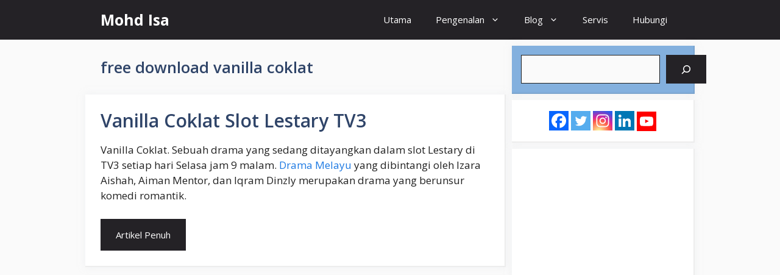

--- FILE ---
content_type: text/html; charset=utf-8
request_url: https://www.google.com/recaptcha/api2/aframe
body_size: 268
content:
<!DOCTYPE HTML><html><head><meta http-equiv="content-type" content="text/html; charset=UTF-8"></head><body><script nonce="_IKVRZG-1THjw9A0hiu-Tw">/** Anti-fraud and anti-abuse applications only. See google.com/recaptcha */ try{var clients={'sodar':'https://pagead2.googlesyndication.com/pagead/sodar?'};window.addEventListener("message",function(a){try{if(a.source===window.parent){var b=JSON.parse(a.data);var c=clients[b['id']];if(c){var d=document.createElement('img');d.src=c+b['params']+'&rc='+(localStorage.getItem("rc::a")?sessionStorage.getItem("rc::b"):"");window.document.body.appendChild(d);sessionStorage.setItem("rc::e",parseInt(sessionStorage.getItem("rc::e")||0)+1);localStorage.setItem("rc::h",'1768730742870');}}}catch(b){}});window.parent.postMessage("_grecaptcha_ready", "*");}catch(b){}</script></body></html>